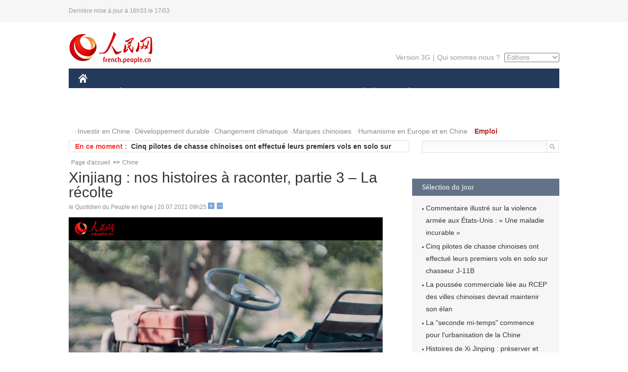

--- FILE ---
content_type: text/html
request_url: http://french.peopledaily.com.cn/Chine/n3/2021/0720/c31354-9874287.html
body_size: 6039
content:
<!DOCTYPE html PUBLIC "-//W3C//DTD XHTML 1.0 Transitional//EN" "http://www.w3.org/TR/xhtml1/DTD/xhtml1-transitional.dtd">
<html xmlns="http://www.w3.org/1999/xhtml">
<head>
<meta http-equiv="content-type" content="text/html;charset=UTF-8"/>
<meta http-equiv="Content-Language" content="utf-8" />
<meta content="all" name="robots" />
<title>Xinjiang : nos histoires à raconter, partie 3 – La récolte</title>
<meta name="copyright" content="" />
<meta name="description" content="On se délecte clairement d'un sentiment joyeux lorsque l'on a une abondante récolte de l'une des nombreuses cultures qui poussent au Xinjiang, qu'il s'agisse des poires parfumées croquantes, des boules de coton blanches comme la neige ou des pêches plates aussi sucrées que juteuses." />
<meta name="keywords" content="Xinjiang" />
<meta name="filetype" content="0" />
<meta name="publishedtype" content="1" />
<meta name="pagetype" content="1" />
<meta name="catalogs" content="F_31354" />
<meta name="contentid" content="F_9874287" />
<meta name="publishdate" content="2021-07-20" />
<meta name="author" content="F_300929" />
<meta name="source" content="Source:le Quotidien du Peuple en ligne" />
<meta name="editor" content="">
<meta name="sourcetype" content="">
<link href="/img/2014frenchpd/page.css" type="text/css" rel="stylesheet" media="all" />
<meta name="viewport" content="width=device-width,initial-scale=1.0,minimum-scale=1.0,maximum-scale=1.0">
<!--[if IE]>
<link href="/img/2014frenchpd/hack_ie.css" type="text/css" rel="stylesheet" rev="stylesheet" media="all" />
<![endif]-->
<!--[if IE 6]>
<link href="/img/2014frenchpd/hack_ie6.css" type="text/css" rel="stylesheet" rev="stylesheet" media="all" />
<![endif]-->
<script type="text/javascript">
function doZoom(size){
	document.getElementById('p_content').style.fontSize=size+'px'
return false;
}
</script>
<script src="/img/2011english/jquery-1.7.1.min.js" type="text/javascript"></script>
<script src="/img/2014frenchpd/js/jquery.jdt.js" type="text/javascript"></script>
<script src="/img/2014frenchpd/js/nav.js" type="text/javascript"></script>
<script src="/img/2014frenchpd/js/tab.js" type="text/javascript"></script>
<script src="/img/2014frenchpd/js/jdt.js" type="text/javascript"></script>
</head>
<body>
<!--header-->
<div class="header clear none_320"><p><span>Dernière mise à jour à 16h33 le 17/03</span></p></div>
<!--nav-->
<div class="w1000 nav nav_3 oh clear">
	<div class="fl"><a href="http://french.peopledaily.com.cn/" target="_blank"><img src="/img/2014frenchpd/images/logo.jpg" alt="" /></a></div>
    <div class="fr none_320">
        <div class="nav_2 clear"><a href="http://french.people.com.cn/mobile/" target="_blank">Version 3G</a>|<a href="http://french.peopledaily.com.cn/209354/311716/index.html" target="_blank">Qui sommes-nous ?</a>
       	  <select onchange="window.location.href=this.value"> 
  				<option>Éditions</option>
<option value="http://www.people.com.cn/">中文简体</option>
<option value="http://english.people.com.cn/">English</option>
<option value="http://j.peopledaily.com.cn/">日本語</option> 
<option value="http://spanish.people.com.cn/">Español</option>
<option value="http://russian.people.com.cn/">Русский</option>
<option value="http://arabic.people.com.cn/">عربي</option>
<option value="http://kr.people.com.cn/">한국어</option>
<option value="http://german.people.com.cn/">Deutsch</option>
<option value="http://portuguese.people.com.cn/">Português</option>
<option value="http://www.swahili.people.cn/">Swahili</option>
<option value="http://www.italian.people.cn/">Italien</option>
<option value="http://www.kaz.people.cn/">Kazakh</option>
<option value="http://www.thai.people.cn">ภาษาไทย </option>
<option value="http://www.malay.people.cn">Bahasa Melayu</option>
<option value="http://www.greek.people.cn">Ελληνικά</option>
			</select>
        </div>
    </div>
</div>
<div class="headerbg none_320">
	<div id="header">
		<a class="logo" href="http://french.peopledaily.com.cn/"><img src="/img/2014frenchpd/images/home.jpg" /></a>
		<!--nav-->
		<div id="nav">
			<a href="http://french.peopledaily.com.cn/Chine/" class="nav-link">CHINE</a>
<a href="http://french.peopledaily.com.cn/Economie/index.html" class="nav-link">ÉCONOMIE</a>
<a href="http://french.peopledaily.com.cn/International/index.html" class="nav-link">MONDE</a>
<a href="http://french.peopledaily.com.cn/Afrique/index.html" class="nav-link">AFRIQUE</a>
<a href="http://french.peopledaily.com.cn/Sci-Edu/index.html" class="nav-link">SCIENCE</a>
<a href="http://french.peopledaily.com.cn/Culture/index.html" class="nav-link">CULTURE</a>
<a href="http://french.peopledaily.com.cn/VieSociale/index.html" class="nav-link">SOCIÉTÉ</a>
<a href="http://french.peopledaily.com.cn/96851/index.html" class="nav-link">PLANÈTE</a>
<a href="http://french.peopledaily.com.cn/Sports/index.html" class="nav-link">SPORT</a>
<a href="http://french.peopledaily.com.cn/Tourisme/index.html" class="nav-link">TOURISME</a>
<a href="http://french.peopledaily.com.cn/Horizon/index.html" class="nav-link">OPINION</a>
<a href="http://french.peopledaily.com.cn/Photos/index.html" class="nav-link">PHOTOS</a>
<a href="http://french.peopledaily.com.cn/31966/414308/index.html" class="nav-link">VIDEOS</a>

		</div>
	</div>
</div>
<div class="w1000 nav3 clear none_320"><span><a href="a" target="_blank"></a></span><a href="http://french.peopledaily.com.cn/31966/311720/313675/index.html" target="_blank">Investir en Chine</a><a href="http://french.peopledaily.com.cn/31966/311720/311721/index.html" target="_blank">Développement durable</a><a href="http://french.peopledaily.com.cn/31966/311720/311722/index.html" target="_blank">Changement climatique</a><a href="http://french.peopledaily.com.cn/31966/311145/index.html" target="_blank">Marques chinoises</a>
<a href="http://french.peopledaily.com.cn/31966/311720/311744/index.html" target="_blank">Humanisme en Europe et en Chine</a>
<a href="http://french.peopledaily.com.cn/n3/2018/0920/c4-9502271.html" target="_blank"><span style="color: #b22222"><strong>Emploi</strong></span></a></div>
<div class="w1000 nav4 oh clear none_320">
  	<div class="fl">
    	<span>En ce moment :</span>
        <ul id="lun"><li><a href='/Horizon/n3/2023/0317/c31362-10224058.html' target=_blank>Commentaire illustré sur la violence armée aux États-Unis : « Une maladie incurable »</a></li>
<li><a href='/n3/2023/0317/c31357-10223893.html' target=_blank>Cinq pilotes de chasse chinoises ont effectué leurs premiers vols en solo sur chasseur J-11B</a></li>
<li><a href='/Economie/n3/2023/0317/c31355-10223876.html' target=_blank>La poussée commerciale liée au RCEP des villes chinoises devrait maintenir son élan</a></li>
<li><a href='/Economie/n3/2023/0317/c31355-10223866.html' target=_blank>La "seconde mi-temps" commence pour l'urbanisation de la Chine</a></li>
<li><a href='/Chine/n3/2023/0317/c31354-10223809.html' target=_blank>Histoires de Xi Jinping : préserver et perpétuer les cultures des groupes ethniques minoritaires</a></li>
<li><a href='/Economie/n3/2023/0317/c31355-10223709.html' target=_blank>La Chine reste le principal partenaire commercial de l'industrie électrique allemande</a></li>
<li><a href='/Economie/n3/2023/0317/c31355-10223686.html' target=_blank>Beijing lance son premier train de fret direct Chine-Europe</a></li>
<li><a href='/Economie/n3/2023/0317/c31355-10223681.html' target=_blank>La Foire de Canton va reprendre toutes ses activités sur site après l'épidémie</a></li>
<li><a href='/Economie/n3/2023/0317/c31355-10223678.html' target=_blank>Chine : la consommation d'électricité en hausse de 11% en février</a></li>
<li><a href='/Economie/n3/2023/0317/c31355-10223675.html' target=_blank>Chine : hausse des prix des logements en février</a></li>

</ul>
<script type="text/javascript">
function wzlun(){
var container=document.getElementById("lun");
container.appendChild(container.firstChild);
}
setInterval("wzlun()",3000);
</script>
	</div>
    <div class="fr"><form action="http://search.people.com.cn/language/search.do" name="searchForm" method="post" target="_blank">
				<input type="hidden" name="dateFlag" value="false" />
				<input type="hidden" name="siteName" value="french"/>
				<input type="hidden" name="pageNum" value="1">
                <input type="text" name="keyword" id="keyword" class="on" value="" /><input type="image" name="button" id="button" value="search" src="/img/2014frenchpd/images/icon1.jpg" align="absmiddle" />
            	</form></div>
</div>
<!--d2nav-->
<div class="w1000 d2nav clear"><a href="http://french.peopledaily.com.cn/" class="clink">Page d'accueil</a>&gt;&gt;<a href="http://french.peopledaily.com.cn/Chine/" class="clink">Chine</a></div>
<!--d2 p1-->
<div class="w1000 d2_content wb_content oh clear">
	<div class="d2_left wb_left fl">
    	<h1>Xinjiang : nos histoires à raconter, partie 3 – La récolte</h1>
        <div class="wb_1 txt_t clear">le Quotidien du Peuple en ligne | 20.07.2021 09h25 <input type="button" class="t1" onclick="return doZoom(16)"><input type="button" class="t2" onclick="return doZoom(14)"></div>
        <div class="wbbox clear">
        	<div class="fl">
            	<div class="wb_3 clear"><div></div></div>
            	
            </div>
            <div id="p_content"><p>
	<script src="http://tv.people.com.cn/img/player/v.js"></script><script>showPlayer({id:"/pvservice/xml/2021/7/14/7d635076-aaee-4fd9-a2b4-8ade0d5ef54f.xml",width:640,height:360});</script></p>
<p>
	On se délecte clairement d'un sentiment joyeux lorsque l'on a une abondante récolte de l'une des nombreuses cultures qui poussent au Xinjiang, qu'il s'agisse des poires parfumées croquantes, des boules de coton blanches comme la neige ou des pêches plates aussi sucrées que juteuses. Mais une bonne journée de récolte, bien plus que les fruits récoltés, elle comporte aussi des travaux familiaux et les joies de la vie, les voisins vivant en harmonie les uns avec les autres ou ceux qui ont une vie pleine de loisirs bien mérités. Ici, au nord et au sud de la chaîne des monts Tianshan, des agriculteurs honnêtes et travailleurs mènent une vie pastorale idyllique de tranquillité, de confort et à l'aise. Pour le troisième épisode du long métrage documentaire produit par le Quotidien du Peuple en ligne sur la région autonome ouïghoure du Xinjiang (nord-ouest de la Chine), nous présentons l'histoire d'une journée de récolte pleine d'espoir sur les sols fertiles du Xinjiang.&nbsp;</p>
<p>
	Voir aussi:</p>
<p>
	1. <a href="http://french.peopledaily.com.cn/Chine/n3/2021/0716/c31354-9873098.html">Xinjiang : nos histoires à raconter, partie 1 – Grandir</a></p>
<p>
	2. <a href="http://french.peopledaily.com.cn/Chine/n3/2021/0719/c31354-9874000.html">Xinjiang : nos histoires à raconter, partie 2 – La famille</a></p>
</div>
            
            <div class="wb_10">(Rédacteurs :Ying&nbsp;Xie, Yishuang&nbsp;Liu)</div>
        </div>
        
        <div class="wb_4 clearfix none_320" >
        	<div class="fl">
            	<h3 class="p1_8 clear">Politique</h3>
                
                <ul class="list_12 p1_2 clear"><li><a href='/Chine/n3/2023/0317/c31354-10223809.html' target=_blank>Histoires de Xi Jinping : préserver et perpétuer les cultures des groupes ethniques minoritaires</a></li>
<li><a href='/Chine/n3/2023/0317/c31354-10223671.html' target=_blank>La Chine continuera à jouer un rôle constructif dans la résolution de la crise en Ukraine, selon le ministre chinois des AE</a></li>
<li><a href='/Chine/n3/2023/0317/c31354-10223666.html' target=_blank>Des troupes chinoises partent pour un exercice militaire conjoint au Cambodge</a></li>
<li><a href='/Chine/n3/2023/0317/c31354-10223662.html' target=_blank>La Chine propose à l'OMC des discussions multilatérales sur les mesures environnementales</a></li>
<li><a href='/Chine/n3/2023/0317/c31354-10223660.html' target=_blank>La Chine appelle le Japon et la République de Corée à développer leurs relations dans une direction propice à la paix, à la stabilité et à la prospérité régionales</a></li>

</ul>
            </div>
            <div class="fr">
            	<h3 class="p1_8 clear">Monde</h3>
                
                <ul class="list_12 p1_2 clear"><li><a href='/Afrique/n3/2023/0317/c96852-10223618.html' target=_blank>Au moins 430.000 Tanzaniens bénéficieront du projet d'eau du lac Victoria</a></li>
<li><a href='/Afrique/n3/2023/0317/c96852-10223616.html' target=_blank>Le président ougandais appelle à la non-ingérence de l'Occident dans le projet de loi anti-homosexualité</a></li>
<li><a href='/Afrique/n3/2023/0317/c96852-10223615.html' target=_blank>Le Mali disposé à partager ses moyens avec le Burkina Faso dans la lutte contre le terrorisme </a></li>
<li><a href='/Afrique/n3/2023/0317/c96852-10223614.html' target=_blank>Le président algérien nomme un nouveau chef de la diplomatie dans le cadre d'un remaniement ministériel partiel</a></li>
<li><a href='/Afrique/n3/2023/0317/c96852-10223611.html' target=_blank>Ouverture à Dakar d'un atelier sur la première phase du programme régional de développement de la chaîne de valeur riz</a></li>

</ul>
            </div>
        </div>
      	
        <div class="wb_6 clear none_320">
        	<form action="http://foreign_comments.people.cn/france/index.php/Comment/insercomment" id="form" name="form" method="post" accept-charset="utf-8">
            <input type = "hidden" name = "type" value = "0">
            <input type = "hidden" name = "news_id" id = "news_id" value = "9874287">
            <input type = "hidden" name = "news_url" value = "http://french.peopledaily.com.cn/Chine/n3/2021/0720/c31354-9874287.html">
            <input type = "hidden" name = "news_title" value = 'Xinjiang : nos histoires à raconter, partie 3 – La récolte'>
            <input type = "hidden" name = "node_id" value = "31354">
        	<ul>
            	<li>Votre pseudo <input type="text"  name="uid" id="uid" class="on" /></li>
                <li><textarea  name="comment" id="comment" cols="45" rows="5"></textarea></li>
                <li class="on"><img src="/img/2014frenchpd/images/icon3.jpg" alt="" onclick="chake_submit()" />&nbsp;&nbsp;&nbsp;&nbsp;<a href="http://foreign_comments.people.cn/france/index.php/comment/netuser/9874287" target="_blank"><img src="/img/2014frenchpd/images/icon4.jpg" alt="" /></a></li>
            </ul>
            </form>
        </div>
        <div class="ly_1 clearfix">
      		
      	</div>
    </div>
  	<div class="d2_right fr none_320">
  		
        
        
        <div class="d2_5 oh clear">
        	<h3 class="p1_8 clear">Sélection du jour</h3>
    	<ul class="list_14 p1_2 p1_16 clear"><li><a href='/Horizon/n3/2023/0317/c31362-10224058.html' target=_blank>Commentaire illustré sur la violence armée aux États-Unis : « Une maladie incurable »</a></li>
<li><a href='/n3/2023/0317/c31357-10223893.html' target=_blank>Cinq pilotes de chasse chinoises ont effectué leurs premiers vols en solo sur chasseur J-11B</a></li>
<li><a href='/Economie/n3/2023/0317/c31355-10223876.html' target=_blank>La poussée commerciale liée au RCEP des villes chinoises devrait maintenir son élan</a></li>
<li><a href='/Economie/n3/2023/0317/c31355-10223866.html' target=_blank>La "seconde mi-temps" commence pour l'urbanisation de la Chine</a></li>
<li><a href='/Chine/n3/2023/0317/c31354-10223809.html' target=_blank>Histoires de Xi Jinping : préserver et perpétuer les cultures des groupes ethniques minoritaires</a></li>
<li><a href='/n3/2023/0316/c417336-10223498.html' target=_blank>Les points saillants du discours prononcé par Xi Jinping lors de la Réunion de haut niveau du dialogue entre le PCC et les partis politiques mondiaux</a></li>
<li><a href='/Culture/n3/2023/0316/c31358-10223469.html' target=_blank>Davantage de personnes handicapées vont avoir accès à l'éducation en Chine</a></li>

</ul>
        </div>
        
        <div class="d2_6 oh clear">
        	<h3 class="p1_8 clear">Les articles les plus lus</h3>
		<div class="p1_9 clear"><span>du jour</span>|<span class="on">de la semaine</span>|<span>du mois</span></div>
            <div class="p1_10 clear">
                <ul style="display:block;"><li><span>1</span><a href="/Economie/n3/2023/0316/c31355-10223401.html" title="Qinghai : l'énorme centrale hydroélectrique de Ma'erdang ouvrira en mars 2024" target=_blank>Qinghai : l'énorme centrale hydroélectrique de Ma'erdang ou…</a></li><li><span>2</span><a href="/Afrique/n3/2023/0316/c96852-10223180.html" title="Le président gabonais attendu au Cameroun dans le cadre du sommet de la CEMAC" target=_blank>Le président gabonais attendu au Cameroun dans le cadre du …</a></li><li><span>3</span><a href="/Economie/n3/2023/0316/c31355-10223391.html" title="La technologie Maglev chinoise fait la course en tête face à ses concurrents" target=_blank>La technologie Maglev chinoise fait la course en tête face …</a></li><li><span>4</span><a href="/Economie/n3/2023/0316/c31355-10223144.html" title="Le secteur des services de la Chine enregistre une reprise accélérée en janvier-février" target=_blank>Le secteur des services de la Chine enregistre une reprise …</a></li><li><span>5</span><a href="/Tourisme/n3/2023/0316/c31361-10223241.html" title="La Chine reprend les voyages de groupe à l'étranger vers 60 pays" target=_blank>La Chine reprend les voyages de groupe à l'étranger vers 60…</a></li></ul>
                <ul><li><span>1</span><a href="/Afrique/n3/2023/0312/c96852-10220762.html" title="Mauritanie : neutralisation de 3 des 4 terroristes évadés de la prison civile de Nouakchott" target=_blank>Mauritanie : neutralisation de 3 des 4 terroristes évadés d…</a></li><li><span>2</span><a href="/Chine/n3/2023/0311/c31354-10220320.html" title="Florilège des messages de félicitations étrangers pour l'élection de Xi Jinping comme président chinois (2)" target=_blank>Florilège des messages de félicitations étrangers pour l'él…</a></li><li><span>3</span><a href="/Chine/n3/2023/0310/c31354-10219973.html" title="Xi Jinping élu à l'unanimité président chinois et président de la CMC de la RPC" target=_blank>Xi Jinping élu à l'unanimité président chinois et président…</a></li><li><span>4</span><a href="/Economie/n3/2023/0310/c31355-10219985.html" target=_blank>La Chine va conserver son statut d'« usine du monde »</a></li><li><span>5</span><a href="/Economie/n3/2023/0310/c31355-10219986.html" title="Les routes du Tibet atteignent désormais toutes les zones rurales" target=_blank>Les routes du Tibet atteignent désormais toutes les zones r…</a></li></ul>
                <ul><li><span>1</span><a href="/Afrique/n3/2023/0312/c96852-10220762.html" title="Mauritanie : neutralisation de 3 des 4 terroristes évadés de la prison civile de Nouakchott" target=_blank>Mauritanie : neutralisation de 3 des 4 terroristes évadés d…</a></li><li><span>2</span><a href="/Chine/n3/2023/0311/c31354-10220320.html" title="Florilège des messages de félicitations étrangers pour l'élection de Xi Jinping comme président chinois (2)" target=_blank>Florilège des messages de félicitations étrangers pour l'él…</a></li><li><span>3</span><a href="/Chine/n3/2023/0308/c31354-10218700.html" title="La Chine n'utilise son budget militaire que pour sauvegarder sa souveraineté" target=_blank>La Chine n'utilise son budget militaire que pour sauvegarde…</a></li><li><span>4</span><a href="/Chine/n3/2023/0310/c31354-10219973.html" title="Xi Jinping élu à l'unanimité président chinois et président de la CMC de la RPC" target=_blank>Xi Jinping élu à l'unanimité président chinois et président…</a></li><li><span>5</span><a href="/Economie/n3/2023/0310/c31355-10219985.html" target=_blank>La Chine va conserver son statut d'« usine du monde »</a></li></ul>
            </div>
        </div>
        
  	</div>
</div>
<!--ad-->

<!--link-->

<!--copyright-->
<div id="copyright">Copyright &copy; 2000-2023 Tous droits réservés.</div>
<script src="/img/FOREIGN/2015/11/212722/js/jquery.cookie.js" type="text/javascript"></script>
<script type="text/javascript">
function chake_submit(){
	var uid = $('#uid').val();  
	var comment = $('#comment').val(); 
	var news_id = $('#news_id').val();

	var cookies_newsid = $.cookie(news_id);
	if (cookies_newsid == comment){
		alert('Merci d’éviter les spams.');
		return false;
	}else{
		if(uid == ''){
			alert('Choisir un pseudo');
			return false;
		}
		if(comment == ''){
		   alert('Laissez un commentaire.');
		   return false;
		}
		$.cookie(news_id, comment, { expires: 1 }); 
		document.getElementById('form').submit();  
	}
}
</script>
<script src="http://tools.people.com.cn/css/2010tianrun/webdig_test.js" language="javascript" type="text/javascript" async></script>
<img src="http://counter.people.cn:8000/d.gif?id=9874287" width=0 height=0 style="display:none;">
</body>
</html>

--- FILE ---
content_type: text/html; charset=UTF-8
request_url: http://tvplayer.people.com.cn/getXML.php?path=/pvservice/xml/2021/7/14/7d635076-aaee-4fd9-a2b4-8ade0d5ef54f.xml&callback=playForMobile&ios=0&ori=undefined
body_size: 291
content:
playForMobile('//flv4mp4.people.com.cn/videofile7/pvmsvideo/2021/7/14/HaiWaiChuanBoBuLiuNing_d7c79e49977d6157b7b51ea6b7e8d325.mp4', '', )